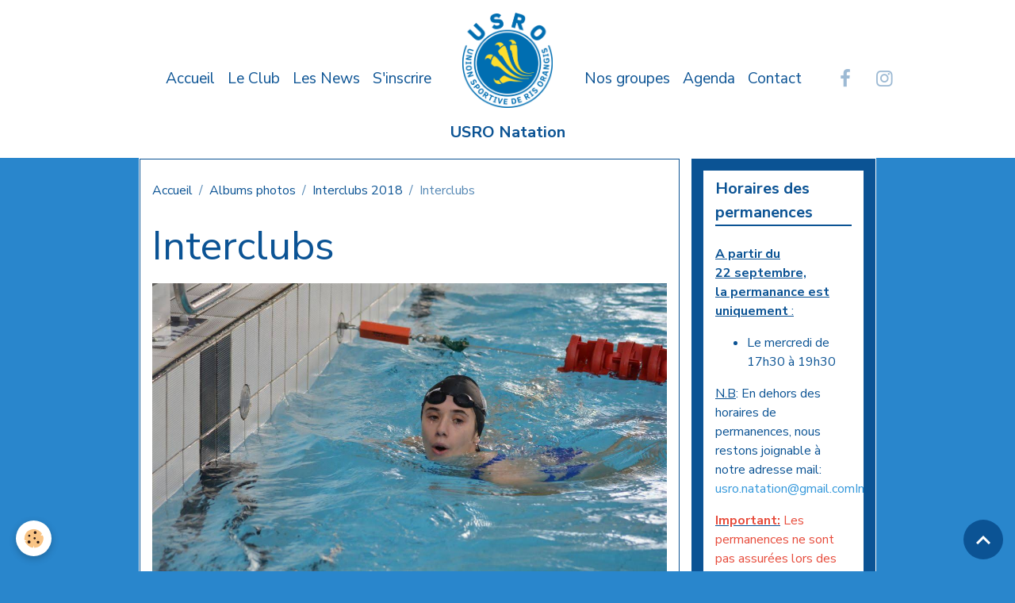

--- FILE ---
content_type: text/html; charset=UTF-8
request_url: http://www.usronatation.fr/album/interclubs-2018/dsc-0498.html
body_size: 32902
content:

<!DOCTYPE html>
<html lang="fr">
    <head>
        <title>Interclubs </title>
        <meta name="theme-color" content="rgb(255, 255, 255)">
        <meta name="msapplication-navbutton-color" content="rgb(255, 255, 255)">
        <!-- METATAGS -->
        <!-- rebirth / basic -->
<!--[if IE]>
<meta http-equiv="X-UA-Compatible" content="IE=edge">
<![endif]-->
<meta charset="utf-8">
<meta name="viewport" content="width=device-width, initial-scale=1, shrink-to-fit=no">
    <link rel="image_src" href="http://www.usronatation.fr/medias/album/dsc-0498-1.jpg" />
    <meta property="og:image" content="http://www.usronatation.fr/medias/album/dsc-0498-1.jpg" />
    <link href="//www.usronatation.fr/fr/themes/designlines/6023b0ab195c040e051bb9d8.css?v=d6e22992049cde1c7d978b2d0d095a7a" rel="stylesheet">
    <link rel="canonical" href="http://www.usronatation.fr/album/interclubs-2018/dsc-0498.html">
<meta name="generator" content="e-monsite (e-monsite.com)">

    <link rel="icon" href="http://www.usronatation.fr/medias/site/favicon/usro-logo-claw-blue.jpg">
    <link rel="apple-touch-icon" sizes="114x114" href="http://www.usronatation.fr/medias/site/mobilefavicon/usro-logo-a1-1.png?fx=c_114_114">
    <link rel="apple-touch-icon" sizes="72x72" href="http://www.usronatation.fr/medias/site/mobilefavicon/usro-logo-a1-1.png?fx=c_72_72">
    <link rel="apple-touch-icon" href="http://www.usronatation.fr/medias/site/mobilefavicon/usro-logo-a1-1.png?fx=c_57_57">
    <link rel="apple-touch-icon-precomposed" href="http://www.usronatation.fr/medias/site/mobilefavicon/usro-logo-a1-1.png?fx=c_57_57">

<link href="https://fonts.googleapis.com/css?family=Merriweather%20Sans:300,400,700%7CNunito%20Sans:300,400,700%7CProza%20Libre:300,400,700%7CParisienne:300,400,700&amp;display=swap" rel="stylesheet">



<link href="//www.usronatation.fr/themes/combined.css?v=6_1642769533_1349" rel="stylesheet">


<link rel="preload" href="//www.usronatation.fr/medias/static/themes/bootstrap_v4/js/jquery-3.6.3.min.js?v=26012023" as="script">
<script src="//www.usronatation.fr/medias/static/themes/bootstrap_v4/js/jquery-3.6.3.min.js?v=26012023"></script>
<link rel="preload" href="//www.usronatation.fr/medias/static/themes/bootstrap_v4/js/popper.min.js?v=31012023" as="script">
<script src="//www.usronatation.fr/medias/static/themes/bootstrap_v4/js/popper.min.js?v=31012023"></script>
<link rel="preload" href="//www.usronatation.fr/medias/static/themes/bootstrap_v4/js/bootstrap.min.js?v=31012023" as="script">
<script src="//www.usronatation.fr/medias/static/themes/bootstrap_v4/js/bootstrap.min.js?v=31012023"></script>
<script src="//www.usronatation.fr/themes/combined.js?v=6_1642769533_1349&lang=fr"></script>
<script type="application/ld+json">
    {
        "@context" : "https://schema.org/",
        "@type" : "WebSite",
        "name" : "USRO Natation",
        "url" : "http://www.usronatation.fr/"
    }
</script>




        <!-- //METATAGS -->
            <script src="//www.usronatation.fr/medias/static/js/rgpd-cookies/jquery.rgpd-cookies.js?v=757"></script>
    <script>
                                    $(document).ready(function() {
            $.RGPDCookies({
                theme: 'bootstrap_v4',
                site: 'www.usronatation.fr',
                privacy_policy_link: '/about/privacypolicy/',
                cookies: [{"id":null,"favicon_url":"https:\/\/ssl.gstatic.com\/analytics\/20210414-01\/app\/static\/analytics_standard_icon.png","enabled":true,"model":"google_analytics","title":"Google Analytics","short_description":"Permet d'analyser les statistiques de consultation de notre site","long_description":"Indispensable pour piloter notre site internet, il permet de mesurer des indicateurs comme l\u2019affluence, les produits les plus consult\u00e9s, ou encore la r\u00e9partition g\u00e9ographique des visiteurs.","privacy_policy_url":"https:\/\/support.google.com\/analytics\/answer\/6004245?hl=fr","slug":"google-analytics"},{"id":null,"favicon_url":"","enabled":true,"model":"addthis","title":"AddThis","short_description":"Partage social","long_description":"Nous utilisons cet outil afin de vous proposer des liens de partage vers des plateformes tiers comme Twitter, Facebook, etc.","privacy_policy_url":"https:\/\/www.oracle.com\/legal\/privacy\/addthis-privacy-policy.html","slug":"addthis"}],
                modal_title: 'Gestion\u0020des\u0020cookies',
                modal_description: 'd\u00E9pose\u0020des\u0020cookies\u0020pour\u0020am\u00E9liorer\u0020votre\u0020exp\u00E9rience\u0020de\u0020navigation,\nmesurer\u0020l\u0027audience\u0020du\u0020site\u0020internet,\u0020afficher\u0020des\u0020publicit\u00E9s\u0020personnalis\u00E9es,\nr\u00E9aliser\u0020des\u0020campagnes\u0020cibl\u00E9es\u0020et\u0020personnaliser\u0020l\u0027interface\u0020du\u0020site.',
                privacy_policy_label: 'Consulter\u0020la\u0020politique\u0020de\u0020confidentialit\u00E9',
                check_all_label: 'Tout\u0020cocher',
                refuse_button: 'Refuser',
                settings_button: 'Param\u00E9trer',
                accept_button: 'Accepter',
                callback: function() {
                    // website google analytics case (with gtag), consent "on the fly"
                    if ('gtag' in window && typeof window.gtag === 'function') {
                        if (window.jsCookie.get('rgpd-cookie-google-analytics') === undefined
                            || window.jsCookie.get('rgpd-cookie-google-analytics') === '0') {
                            gtag('consent', 'update', {
                                'ad_storage': 'denied',
                                'analytics_storage': 'denied'
                            });
                        } else {
                            gtag('consent', 'update', {
                                'ad_storage': 'granted',
                                'analytics_storage': 'granted'
                            });
                        }
                    }
                }
            });
        });
    </script>
        <script async src="https://www.googletagmanager.com/gtag/js?id=G-4VN4372P6E"></script>
<script>
    window.dataLayer = window.dataLayer || [];
    function gtag(){dataLayer.push(arguments);}
    
    gtag('consent', 'default', {
        'ad_storage': 'denied',
        'analytics_storage': 'denied'
    });
    
    gtag('js', new Date());
    gtag('config', 'G-4VN4372P6E');
</script>

        
    <!-- Global site tag (gtag.js) -->
        <script async src="https://www.googletagmanager.com/gtag/js?id=UA-36113642-1"></script>
        <script>
        window.dataLayer = window.dataLayer || [];
        function gtag(){dataLayer.push(arguments);}

gtag('consent', 'default', {
            'ad_storage': 'denied',
            'analytics_storage': 'denied'
        });
        gtag('set', 'allow_ad_personalization_signals', false);
                gtag('js', new Date());
        gtag('config', 'UA-36113642-1');
    </script>
                            </head>
    <body id="album_run_interclubs-2018_dsc-0498" data-template="default">
        

                <!-- BRAND TOP -->
        
        <!-- NAVBAR -->
                                                                                    <nav class="navbar navbar-expand-lg contains-brand" id="navbar" data-animation="sliding">
                                                                    <a aria-label="brand" class="navbar-brand d-inline-flex align-items-center d-lg-none" href="http://www.usronatation.fr/">
                                                    <img src="http://www.usronatation.fr/medias/site/logos/usro-logo-a1.png" alt="USRO Natation" class="img-fluid brand-logo mr-2 d-inline-block">
                                                                        <span class="brand-titles d-lg-flex flex-column align-items-start">
                            <span class="brand-title d-inline-block">USRO Natation</span>
                                                        <span class="brand-subtitle d-none">Saison 2016-2017</span>
                                                    </span>
                                            </a>
                                                    <button id="buttonBurgerMenu" title="BurgerMenu" class="navbar-toggler collapsed" type="button" data-toggle="collapse" data-target="#menu">
                    <span></span>
                    <span></span>
                    <span></span>
                    <span></span>
                </button>
                <div class="collapse navbar-collapse flex-lg-grow-0 mx-lg-auto invisible" id="menu">
                                                                                                                                                    <ul class="navbar-nav navbar-menu nav-left nav-all-left">
                                                                                                                                                                                            <li class="nav-item" data-index="1">
                            <a class="nav-link" href="http://www.usronatation.fr/">
                                                                Accueil
                            </a>
                                                                                </li>
                                                                                                                                                                                            <li class="nav-item" data-index="2">
                            <a class="nav-link" href="http://www.usronatation.fr/pages/le-club/le-club-2.html">
                                                                Le Club
                            </a>
                                                                                </li>
                                                                                                                                                                                            <li class="nav-item" data-index="3">
                            <a class="nav-link" href="http://www.usronatation.fr/les-news-des-groupes/">
                                                                Les News
                            </a>
                                                                                </li>
                                                                                                                                                                                            <li class="nav-item" data-index="4">
                            <a class="nav-link" href="http://www.usronatation.fr/pages/inscriptions-1.html">
                                                                S'inscrire
                            </a>
                                                                                </li>
                                    </ul>
            
                                        <a class="navbar-brand d-none d-lg-flex" href="http://www.usronatation.fr/">
                                            <img src="http://www.usronatation.fr/medias/site/logos/usro-logo-a1.png" alt="USRO Natation" class="img-fluid brand-logo d-inline-block">
                                                                <span class="brand-titles d-lg-flex flex-column">
                    <span class="brand-title d-inline-block">USRO Natation</span>
                                            <span class="brand-subtitle d-none">saison 2016-2017</span>
                                    </span>
                                    </a>
                                                <ul class="navbar-nav navbar-menu nav-right nav-all-left">
                                                                                                                                                                                            <li class="nav-item" data-index="1">
                            <a class="nav-link" href="http://www.usronatation.fr/pages/horaire-des-groupes.html">
                                                                Nos groupes
                            </a>
                                                                                </li>
                                                                                                                                                                                            <li class="nav-item" data-index="2">
                            <a class="nav-link" href="http://www.usronatation.fr/agenda/">
                                                                Agenda
                            </a>
                                                                                </li>
                                                                                                                                                                                            <li class="nav-item" data-index="3">
                            <a class="nav-link" href="http://www.usronatation.fr/pages/nous-contacter.html">
                                                                Contact
                            </a>
                                                                                </li>
                                    </ul>
            
                                    
                    
                                                                <ul class="website-social-links">
        <li>
        <a target='_blank' href="https://www.facebook.com/UsroNatation/" class="btn text-facebook"><i class="sn-icon-facebook"></i></a>
    </li>
        <li>
        <a target='_blank' href="https://www.instagram.com/usro.natation/" class="btn text-instagram"><i class="sn-icon-instagram"></i></a>
    </li>
    </ul>
                    
                    
                                    </div>
                    </nav>

        <!-- HEADER -->
                                                        <header id="header">
                                </header>
                <!-- //HEADER -->

        <!-- WRAPPER -->
                                                            <div id="wrapper" class="container">

                        <div class="row align-items-lg-start">
                            <main id="main" class="col-lg-9">

                                                                            <ol class="breadcrumb">
                                    <li class="breadcrumb-item"><a href="http://www.usronatation.fr/">Accueil</a></li>
                                                <li class="breadcrumb-item"><a href="http://www.usronatation.fr/album/">Albums photos</a></li>
                                                <li class="breadcrumb-item"><a href="http://www.usronatation.fr/album/interclubs-2018/">Interclubs 2018</a></li>
                                                <li class="breadcrumb-item active">Interclubs </li>
                        </ol>

    <script type="application/ld+json">
        {
            "@context": "https://schema.org",
            "@type": "BreadcrumbList",
            "itemListElement": [
                                {
                    "@type": "ListItem",
                    "position": 1,
                    "name": "Accueil",
                    "item": "http://www.usronatation.fr/"
                  },                                {
                    "@type": "ListItem",
                    "position": 2,
                    "name": "Albums photos",
                    "item": "http://www.usronatation.fr/album/"
                  },                                {
                    "@type": "ListItem",
                    "position": 3,
                    "name": "Interclubs 2018",
                    "item": "http://www.usronatation.fr/album/interclubs-2018/"
                  },                                {
                    "@type": "ListItem",
                    "position": 4,
                    "name": "Interclubs ",
                    "item": "http://www.usronatation.fr/album/interclubs-2018/dsc-0498.html"
                  }                          ]
        }
    </script>
                                            
                                        
                                        
                                                            <div class="view view-album" id="view-item" data-category="interclubs-2018" data-id-album="5c10e1087b5cc132433ed4a4">
    <div class="container">
        <div class="row">
            <div class="col">
                <h1 class="view-title">Interclubs </h1>
                
    
<div id="site-module-506e04be66e24ee34bc1f17b" class="site-module" data-itemid="506e04be66e24ee34bc1f17b" data-siteid="506e03b91a4d4ee34bc1f77f" data-category="item"></div>


                <p class="text-center">
                    <img src="http://www.usronatation.fr/medias/album/dsc-0498-1.jpg" alt="Interclubs " class="img-fluid">
                </p>

                
                <ul class="pager">
                                            <li class="prev-page">
                            <a href="http://www.usronatation.fr/album/interclubs-2018/dsc-0488.html" class="page-link">
                                <i class="material-icons md-chevron_left"></i>
                                <img src="http://www.usronatation.fr/medias/album/dsc-0488.jpg?fx=c_50_50" width="50" alt="">
                            </a>
                        </li>
                                        <li>
                        <a href="http://www.usronatation.fr/album/interclubs-2018/" class="page-link">Retour</a>
                    </li>
                                            <li class="next-page">
                            <a href="http://www.usronatation.fr/album/interclubs-2018/dsc-0499.html" class="page-link">
                                <img src="http://www.usronatation.fr/medias/album/dsc-0499.jpg?fx=c_50_50" width="50" alt="">
                                <i class="material-icons md-chevron_right"></i>
                            </a>
                        </li>
                                    </ul>
            </div>
        </div>
    </div>

    
</div>


                </main>

                                <aside id="sidebar" class="col-lg-3 sticky-top">
                    <div id="sidebar-inner">
                                                                                                                                                                                                        <div id="widget-1"
                                     class="widget"
                                     data-id="widget_visualtext"
                                     data-widget-num="1">
                                            <div class="widget-title">
            <span>
                    Horaires des permanences
                </span>
                </div>
                                                                                                                            <div class="widget-content">
                                                <p><span style="font-family:Nunito Sans;"><u><strong>A partir du 22&nbsp;septembre, la&nbsp;permanance&nbsp;est uniquement&nbsp;</strong>:</u></span></p>

<ul>
	<li><span style="font-family:Nunito Sans;">Le mercredi de 17h30 &agrave; 19h30</span></li>
</ul>

<p><span style="font-family:Nunito Sans;"><u>N.B</u>: En dehors des horaires de permanences,&nbsp;nous restons joignable &agrave; notre adresse mail: <span style="color:#3498db;">usro.natation@gmail.comImportant</span></span></p>

<p><span style="font-family:Nunito Sans;"><u><strong><span style="color:#e74c3c;">Important:</span></strong></u><span style="color:#e74c3c;">&nbsp;Les permanences ne sont pas assur&eacute;es lors des vacances scolaires.</span></span></p>

                                            </div>
                                                                                                            </div>
                                                                                                                                                                                                                                                                                                                                <div id="widget-2"
                                     class="widget"
                                     data-id="widget_button"
                                     data-widget-num="2">
                                            <a href="https://www.eurocomswim.com" class="widget-title">
            <span>
                    <img src="http://www.usronatation.fr/medias/images/whatsapp-image-2024-09-13-at-17.30.51.jpeg" alt="EurocomSwim" class="img-fluid">
                </span>
                </a>
                                                                                                                            <div class="widget-content">
                                                    



<p class="text-center">
    <a href="https://www.eurocomswim.com" class="btn btn-lg btn-main ">-20% avec le code USRO91SWIM</a>
</p>

                                            </div>
                                                                                                            </div>
                                                                                                                                                                                                                                                                                                                                <div id="widget-3"
                                     class="widget"
                                     data-id="widget_event_comingup"
                                     data-widget-num="3">
                                            <div class="widget-title">
            <span>
                    LES PROCHAINES COMPETITIONS
                </span>
                </div>
                                                                                                                            <div class="widget-content">
                                                    <span class="text-muted">Aucun évènement à afficher.</span>

                                            </div>
                                                                                                            </div>
                                                                                                                                                                                                                                                                                                                                                            <div id="widget-4"
                                     class="widget"
                                     data-id="widget_page_item"
                                     data-widget-num="4">
                                            <a href="http://www.usronatation.fr/pages/resultats-sportifs/resultats-sportifs.html" class="widget-title">
            <span>
                    Résultats Sportifs & Records
                </span>
                </a>
                                                                                                                        <div class="widget-content">
                                            <p>
        <a href="http://www.usronatation.fr/pages/resultats-sportifs/resultats-sportifs.html" class="btn btn-default">Résultats Sportifs & Records club</a>
    </p>

                                        </div>
                                                                                                            </div>
                                                                                                                                                                                                                                                                                                        <div id="widget-5"
                                     class="widget"
                                     data-id="widget_tagscloud"
                                     data-widget-num="5">
                                            <div class="widget-title">
            <span>
                    Les meilleurs #
                </span>
                </div>
                                                                                                                            <div class="widget-content">
                                                <div class="widget-tags tag-line">
                                        <a href="http://www.usronatation.fr/les-news-des-groupes/do/tag/niveau/" class="btn btn-outline-secondary btn-sm">niveau</a>
                                        <a href="http://www.usronatation.fr/les-news-des-groupes/do/tag/competition/" class="btn btn-outline-secondary btn-sm">compétition</a>
                                        <a href="http://www.usronatation.fr/les-news-des-groupes/do/tag/entrainement/" class="btn btn-outline-secondary btn-sm">entrainement</a>
                                        <a href="http://www.usronatation.fr/les-news-des-groupes/do/tag/canet/" class="btn btn-outline-secondary btn-sm">Canet</a>
                                        <a href="http://www.usronatation.fr/les-news-des-groupes/do/tag/stage/" class="btn btn-outline-secondary btn-sm">Stage</a>
                                        <a href="http://www.usronatation.fr/les-news-des-groupes/do/tag/vacances/" class="btn btn-outline-secondary btn-sm">vacances</a>
                                        <a href="http://www.usronatation.fr/les-news-des-groupes/do/tag/ps/" class="btn btn-outline-secondary btn-sm">PS</a>
                                        <a href="http://www.usronatation.fr/les-news-des-groupes/do/tag/reprise/" class="btn btn-outline-secondary btn-sm">reprise</a>
                                        <a href="http://www.usronatation.fr/les-news-des-groupes/do/tag/groupe/" class="btn btn-outline-secondary btn-sm">groupe</a>
                                        <a href="http://www.usronatation.fr/les-news-des-groupes/do/tag/usro/" class="btn btn-outline-secondary btn-lg">USRO</a>
                                        <a href="http://www.usronatation.fr/les-news-des-groupes/do/tag/games/" class="btn btn-outline-secondary btn-sm">Games</a>
                                        <a href="http://www.usronatation.fr/les-news-des-groupes/do/tag/xmas/" class="btn btn-outline-secondary btn-sm">XMAS</a>
                                        <a href="http://www.usronatation.fr/les-news-des-groupes/do/tag/information/" class="btn btn-outline-secondary btn-sm">information</a>
                                        <a href="http://www.usronatation.fr/les-news-des-groupes/do/tag/espoirs/" class="btn btn-outline-secondary btn-sm">Espoirs</a>
                                        <a href="http://www.usronatation.fr/les-news-des-groupes/do/tag/saison/" class="btn btn-outline-secondary btn-sm">Saison</a>
                                        <a href="http://www.usronatation.fr/les-news-des-groupes/do/tag/test/" class="btn btn-outline-secondary btn-sm">test</a>
                                        <a href="http://www.usronatation.fr/les-news-des-groupes/do/tag/tag-2019/" class="btn btn-outline-secondary btn-sm">2019</a>
                                        <a href="http://www.usronatation.fr/les-news-des-groupes/do/tag/maitres/" class="btn btn-outline-secondary btn-sm">Maîtres</a>
                                        <a href="http://www.usronatation.fr/les-news-des-groupes/do/tag/piscine/" class="btn btn-outline-secondary btn-sm">piscine</a>
                                        <a href="http://www.usronatation.fr/les-news-des-groupes/do/tag/natation/" class="btn btn-outline-secondary btn-sm">Natation</a>
    </div>

                                            </div>
                                                                                                            </div>
                                                                                                                                                                                    </div>
                </aside>
            </div>
                    </div>
        <!-- //WRAPPER -->

                <footer id="footer">
                            
<div id="rows-6023b0ab195c040e051bb9d8" class="rows" data-total-pages="1" data-current-page="1">
                            
                        
                                                                                        
                                                                
                
                        
                
                
                                    
                
                                
        
                                    <div id="row-6023b0ab195c040e051bb9d8-1" class="row-container pos-1 page_1 container">
                    <div class="row-content">
                                                                                <div class="row" data-role="line">
                                    
                                                                                
                                                                                                                                                                                                            
                                                                                                                                                                
                                                                                
                                                                                
                                                                                                                        
                                                                                
                                                                                                                                                                            
                                                                                        <div data-role="cell" data-size="lg" id="cell-5d42fdc8f2f658b54c6fc729" class="col">
                                               <div class="col-content col-no-widget">                                                        <h2 style="text-align: center;"><span style="color:#FFFFFF;">Excellence - Amiti&eacute; - Respect</span></h2>

<p style="text-align: center;">Copyright&nbsp;ⓒ&nbsp;2019&nbsp;USRO Natation - Tous&nbsp;droits r&eacute;serv&eacute;s</p>

<p style="text-align: center;"><a href="http://www.usronatation.fr/pages/portail-administrateur/">Acc&egrave;s Dirigeant &amp; Entraineurs :&nbsp;Synchr&#39;Eau</a><img alt="Usro logo claw white" class="img-center" src="/medias/images/usro-logo-claw-white.png?fx=r_98_90" style="width: 70px; height: 64px;" /></p>

<p style="text-align: center;">&nbsp;</p>

                                                                                                    </div>
                                            </div>
                                                                                                                                                        </div>
                                            </div>
                                    </div>
                        </div>

                        <div class="container">
                
                
                            </div>

                            <ul id="legal-mentions" class="footer-mentions">
            <li><a href="http://www.usronatation.fr/about/legal/">Mentions légales</a></li>
    
    
    
    
    
            <li><button id="cookies" type="button" aria-label="Gestion des cookies">Gestion des cookies</button></li>
    </ul>
                    </footer>
        
        
        
            

 
    
						 	 





                <button id="scroll-to-top" class="d-none d-sm-inline-block" type="button" aria-label="Scroll top" onclick="$('html, body').animate({ scrollTop:0}, 600);">
            <i class="material-icons md-lg md-expand_less"></i>
        </button>
        
            </body>
</html>


--- FILE ---
content_type: text/css; charset=UTF-8
request_url: http://www.usronatation.fr/fr/themes/designlines/6023b0ab195c040e051bb9d8.css?v=d6e22992049cde1c7d978b2d0d095a7a
body_size: 140
content:
#row-6023b0ab195c040e051bb9d8-1 .row-content{}@media screen and (max-width:992px){#row-6023b0ab195c040e051bb9d8-1 .row-content{}}